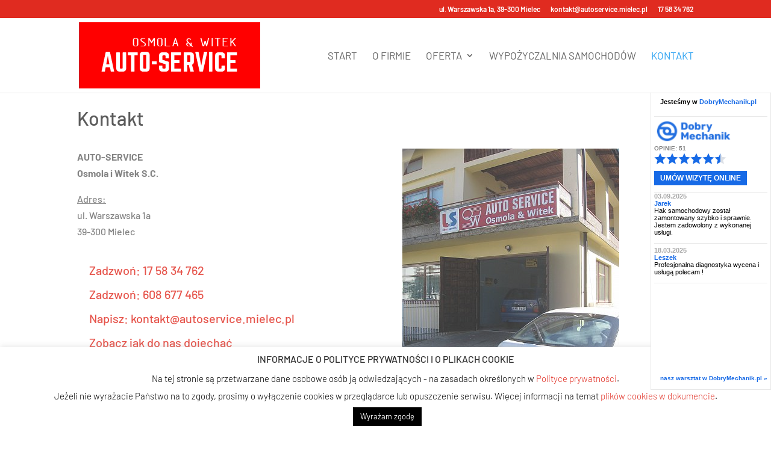

--- FILE ---
content_type: text/html; charset=UTF-8
request_url: https://dobrymechanik.pl/widgets/get/id:29763/color:white/width:200/hash:6f7a68273b0a0a517d7c649fb15ec170b7693aa8
body_size: 1202
content:
<!DOCTYPE html PUBLIC "-//W3C//DTD XHTML 1.0 Transitional//EN"
    "http://www.w3.org/TR/xhtml1/DTD/xhtml1-transitional.dtd">
<html xmlns="http://www.w3.org/1999/xhtml" xmlns:fb="http://ogp.me/ns/fb#">
<head>

    <meta http-equiv="Content-Type" content="text/html; charset=UTF-8" />
    <meta name="robots" content="noindex, follow" />
    
    <title>Znajdź mechanika • Umów wizytę w warsztacie • DobryMechanik.pl</title>
    <style type="text/css">
        * {
            margin: 0px;
            padding: 0px;
            font-family: Arial;
        }
        body {
        	overflow: hidden;
        }
    </style>
</head>
<body>
    <a href="https://dobrymechanik.pl/mechanicy/mielec/auto-service-osmola-i-witek-s-c.html" target="_blank"><span><img src="/img/widget/logo-white-small.png" style="width: 190px;" alt="" /></span></a>
<p style="color:gray;margin-bottom:2px;font-size:10px; font-weight: bold;">OPINIE: 51</p>

<div>
	<img class='ranking-star' src='https://dobrymechanik.pl/img/star/star_4_4.svg' width='20' height='20' alt='*' /><img class='ranking-star' src='https://dobrymechanik.pl/img/star/star_4_4.svg' width='20' height='20' alt='*' /><img class='ranking-star' src='https://dobrymechanik.pl/img/star/star_4_4.svg' width='20' height='20' alt='*' /><img class='ranking-star' src='https://dobrymechanik.pl/img/star/star_4_4.svg' width='20' height='20' alt='*' /><img class='ranking-star' src='https://dobrymechanik.pl/img/star/star_4_4.svg' width='20' height='20' alt='*' /><img class='ranking-star' src='https://dobrymechanik.pl/img/star/star_2_4.svg' width='20' height='20' alt='*' />	
	<div style="clear:both;"></div>
</div>


	<div><a target="_top" title="Umów wizytów w warsztacie przez internet." style="vertical-align: middle; display:inline-block; margin: 10px 0px; padding: 5px 10px; color: white; background: #176AE6; font-family: Tahoma, Verdana, Arial; font-size: 12px; font-weight: bold; text-decoration: none; text-align: center;" href="https://dobrymechanik.pl/mechanicy/mielec/auto-service-osmola-i-witek-s-c.html?utm_campaign=umow_wizyte_online&utm_source=dobrymechanik&utm_medium=widget&utm_content=widget_29763&dm_source=dm_widget_reviews">UMÓW WIZYTĘ ONLINE</a></div>

<div style="border-bottom:1px solid #E8E8E8;width:100%;height:1px;"></div>


<div style="font-family:Tahoma, Verdana, Arial; font-size: 11px;">
                <div style="margin-bottom:5px;border-bottom:1px solid #E8E8E8;width:190px">
        <p><b style="color:darkgray;">03.09.2025</b>
            <br />
            <b style="color: #176AE6;">Jarek</b> </p>
            <p style="color:#000;">Hak samochodowy został zamontowany szybko i sprawnie. Jestem zadowolony z wykonanej usługi.</p> <br />
            </div>
                <div style="margin-bottom:5px;border-bottom:1px solid #E8E8E8;width:190px">
        <p><b style="color:darkgray;">18.03.2025</b>
            <br />
            <b style="color: #176AE6;">Leszek </b> </p>
            <p style="color:#000;">Profesjonalna  diagnostyka wycena i usługą polecam !</p> <br />
            </div>
    </div>
<script defer src="https://static.cloudflareinsights.com/beacon.min.js/vcd15cbe7772f49c399c6a5babf22c1241717689176015" integrity="sha512-ZpsOmlRQV6y907TI0dKBHq9Md29nnaEIPlkf84rnaERnq6zvWvPUqr2ft8M1aS28oN72PdrCzSjY4U6VaAw1EQ==" data-cf-beacon='{"version":"2024.11.0","token":"9e717152d11c4a66a31ee1de1db0de90","server_timing":{"name":{"cfCacheStatus":true,"cfEdge":true,"cfExtPri":true,"cfL4":true,"cfOrigin":true,"cfSpeedBrain":true},"location_startswith":null}}' crossorigin="anonymous"></script>
</body>

</html>

--- FILE ---
content_type: text/html; charset=UTF-8
request_url: https://dobrymechanik.pl/widgets/get/id:29763/color:white/width:200/hash:6f7a68273b0a0a517d7c649fb15ec170b7693aa8
body_size: 989
content:
<!DOCTYPE html PUBLIC "-//W3C//DTD XHTML 1.0 Transitional//EN"
    "http://www.w3.org/TR/xhtml1/DTD/xhtml1-transitional.dtd">
<html xmlns="http://www.w3.org/1999/xhtml" xmlns:fb="http://ogp.me/ns/fb#">
<head>

    <meta http-equiv="Content-Type" content="text/html; charset=UTF-8" />
    <meta name="robots" content="noindex, follow" />
    
    <title>Znajdź mechanika • Umów wizytę w warsztacie • DobryMechanik.pl</title>
    <style type="text/css">
        * {
            margin: 0px;
            padding: 0px;
            font-family: Arial;
        }
        body {
        	overflow: hidden;
        }
    </style>
</head>
<body>
    <a href="https://dobrymechanik.pl/mechanicy/mielec/auto-service-osmola-i-witek-s-c.html" target="_blank"><span><img src="/img/widget/logo-white-small.png" style="width: 190px;" alt="" /></span></a>
<p style="color:gray;margin-bottom:2px;font-size:10px; font-weight: bold;">OPINIE: 51</p>

<div>
	<img class='ranking-star' src='https://dobrymechanik.pl/img/star/star_4_4.svg' width='20' height='20' alt='*' /><img class='ranking-star' src='https://dobrymechanik.pl/img/star/star_4_4.svg' width='20' height='20' alt='*' /><img class='ranking-star' src='https://dobrymechanik.pl/img/star/star_4_4.svg' width='20' height='20' alt='*' /><img class='ranking-star' src='https://dobrymechanik.pl/img/star/star_4_4.svg' width='20' height='20' alt='*' /><img class='ranking-star' src='https://dobrymechanik.pl/img/star/star_4_4.svg' width='20' height='20' alt='*' /><img class='ranking-star' src='https://dobrymechanik.pl/img/star/star_2_4.svg' width='20' height='20' alt='*' />	
	<div style="clear:both;"></div>
</div>


	<div><a target="_top" title="Umów wizytów w warsztacie przez internet." style="vertical-align: middle; display:inline-block; margin: 10px 0px; padding: 5px 10px; color: white; background: #176AE6; font-family: Tahoma, Verdana, Arial; font-size: 12px; font-weight: bold; text-decoration: none; text-align: center;" href="https://dobrymechanik.pl/mechanicy/mielec/auto-service-osmola-i-witek-s-c.html?utm_campaign=umow_wizyte_online&utm_source=dobrymechanik&utm_medium=widget&utm_content=widget_29763&dm_source=dm_widget_reviews">UMÓW WIZYTĘ ONLINE</a></div>

<div style="border-bottom:1px solid #E8E8E8;width:100%;height:1px;"></div>


<div style="font-family:Tahoma, Verdana, Arial; font-size: 11px;">
                <div style="margin-bottom:5px;border-bottom:1px solid #E8E8E8;width:190px">
        <p><b style="color:darkgray;">03.09.2025</b>
            <br />
            <b style="color: #176AE6;">Jarek</b> </p>
            <p style="color:#000;">Hak samochodowy został zamontowany szybko i sprawnie. Jestem zadowolony z wykonanej usługi.</p> <br />
            </div>
                <div style="margin-bottom:5px;border-bottom:1px solid #E8E8E8;width:190px">
        <p><b style="color:darkgray;">18.03.2025</b>
            <br />
            <b style="color: #176AE6;">Leszek </b> </p>
            <p style="color:#000;">Profesjonalna  diagnostyka wycena i usługą polecam !</p> <br />
            </div>
    </div>
<script defer src="https://static.cloudflareinsights.com/beacon.min.js/vcd15cbe7772f49c399c6a5babf22c1241717689176015" integrity="sha512-ZpsOmlRQV6y907TI0dKBHq9Md29nnaEIPlkf84rnaERnq6zvWvPUqr2ft8M1aS28oN72PdrCzSjY4U6VaAw1EQ==" data-cf-beacon='{"version":"2024.11.0","token":"9e717152d11c4a66a31ee1de1db0de90","server_timing":{"name":{"cfCacheStatus":true,"cfEdge":true,"cfExtPri":true,"cfL4":true,"cfOrigin":true,"cfSpeedBrain":true},"location_startswith":null}}' crossorigin="anonymous"></script>
</body>

</html>